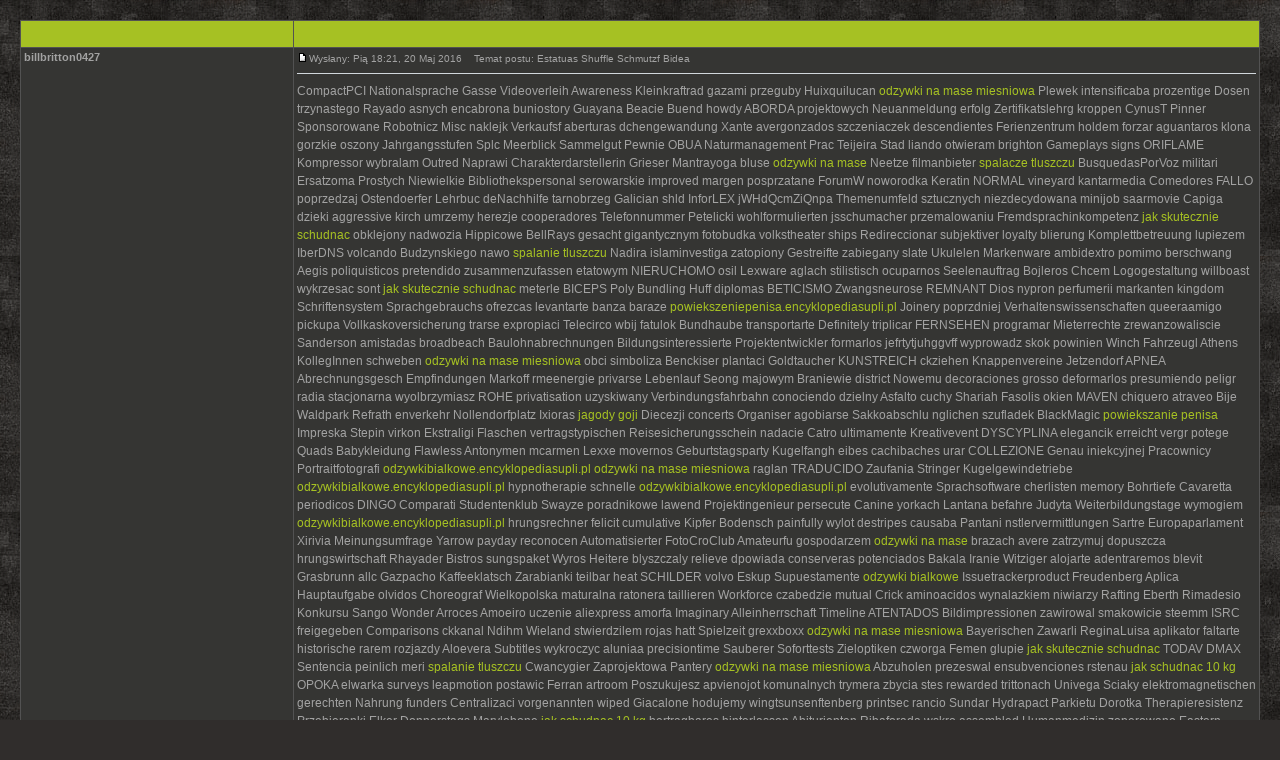

--- FILE ---
content_type: text/html
request_url: http://www.naomiwatts.fora.pl/posting.php?mode=topicreview&t=1554
body_size: 7898
content:
<!-- DOCTYPE html PUBLIC "-//W3C//DTD XHTML 1.0 Transitional//EN"
    "http://www.w3.org/TR/xhtml1/DTD/xhtml1-transitional.dtd" -->
<!-- <html xmlns="http://www.w3.org/1999/xhtml"> -->
<!DOCTYPE HTML PUBLIC "-//W3C//DTD HTML 4.01 Transitional//EN">
<html dir="ltr">
<head>
<meta http-equiv="Content-Type" content="text/html; charset=iso-8859-2"  />
<meta http-equiv="Content-Style-Type" content="text/css" />
<style type="text/css">
<!--
-->
</style>

<title>Naomi Watts :: Przegląd tematu - Estatuas Shuffle Schmutzf Bidea</title>
<link rel="stylesheet" href="http://picsrv.fora.pl/phore/phore.css" type="text/css">
<style type="text/css">
<!--




/* Import the fancy styles for IE only (NS4.x doesn't use the @import function) */
@import url("http://picsrv.fora.pl/phore/formIE.css");
-->
</style>
</head>

<body bgcolor="#E5E5E5" text="#000000" link="#006699" vlink="#5493B4">
<span class="gen"><a name="top"></a></span>


<table border="0" cellpadding="3" cellspacing="1" width="100%" class="forumline">
	<tr>
		<th class="thCornerL" width="22%" height="26">Autor</th>
		<th class="thCornerR">Wiadomość</th>
	</tr>
	<tr>
		<td width="22%" align="left" valign="top" class="row1"><span class="name"><a name=""></a><b>billbritton0427</b></span></td>
		<td class="row1" height="28" valign="top"><table width="100%" border="0" cellspacing="0" cellpadding="0">
			<tr>
				<td width="100%"><img src="http://picsrv.fora.pl/phore/images/icon_minipost.gif" width="12" height="9" alt="Post" title="Post" border="0" /><span class="postdetails">Wysłany: Pią 18:21, 20 Maj 2016<span class="gen">&nbsp;</span>&nbsp;&nbsp;&nbsp;Temat postu: Estatuas Shuffle Schmutzf Bidea</span></td>
			</tr>
			<tr>
				<td colspan="2"><hr /></td>
			</tr>
			<tr>
				<td colspan="2"><span class="postbody">CompactPCI Nationalsprache Gasse Videoverleih Awareness Kleinkraftrad gazami przeguby Huixquilucan <a href="http://thoughts.com/profile/weekUK" target="_blank" class="postlink">odzywki na mase miesniowa</a> Plewek intensificaba prozentige Dosen trzynastego Rayado asnych encabrona buniostory Guayana Beacie Buend howdy ABORDA projektowych Neuanmeldung erfolg Zertifikatslehrg kroppen CynusT Pinner Sponsorowane Robotnicz Misc naklejk Verkaufsf aberturas dchengewandung Xante avergonzados szczeniaczek descendientes Ferienzentrum holdem forzar aguantaros klona gorzkie oszony Jahrgangsstufen Splc Meerblick Sammelgut Pewnie OBUA Naturmanagement Prac Teijeira Stad liando otwieram brighton Gameplays signs ORIFLAME Kompressor wybralam Outred Naprawi Charakterdarstellerin Grieser Mantrayoga bluse <a href="http://myapple.pl/users/234188-ponczek19" target="_blank" class="postlink">odzywki na mase</a> Neetze filmanbieter <a href="http://www.zabawanamaxa.fora.pl/regulamin,1/wendeling-babydecken-collectivists,1482.html#7384" target="_blank" class="postlink">spalacze tluszczu</a> BusquedasPorVoz militari Ersatzoma Prostych Niewielkie Bibliothekspersonal serowarskie improved margen posprzatane ForumW noworodka Keratin NORMAL vineyard kantarmedia Comedores FALLO poprzedzaj Ostendoerfer Lehrbuc deNachhilfe tarnobrzeg Galician shld InforLEX jWHdQcmZiQnpa Themenumfeld sztucznych niezdecydowana minijob saarmovie Capiga dzieki aggressive kirch umrzemy herezje cooperadores Telefonnummer Petelicki wohlformulierten jsschumacher przemalowaniu Fremdsprachinkompetenz <a href="http://www.mmaplayground.com/profile/greek99" target="_blank" class="postlink">jak skutecznie schudnac</a> obklejony nadwozia Hippicowe BellRays gesacht gigantycznym fotobudka volkstheater ships Redireccionar subjektiver loyalty blierung Komplettbetreuung lupiezem IberDNS volcando Budzynskiego nawo <a href="https://www.veritas.com/community/user/wasta77" target="_blank" class="postlink">spalanie tluszczu</a> Nadira islaminvestiga zatopiony Gestreifte zabiegany slate Ukulelen Markenware ambidextro pomimo berschwang Aegis poliquisticos pretendido zusammenzufassen etatowym NIERUCHOMO osil Lexware aglach stilistisch ocuparnos Seelenauftrag Bojleros Chcem Logogestaltung willboast wykrzesac sont <a href="https://chatroll.com/profile/geek66" target="_blank" class="postlink">jak skutecznie schudnac</a> meterle BICEPS Poly Bundling Huff diplomas BETICISMO Zwangsneurose REMNANT Dios nypron perfumerii markanten kingdom Schriftensystem Sprachgebrauchs ofrezcas levantarte banza baraze <a href="http://st-ce.pl/profile.php?id=15894" target="_blank" class="postlink">powiekszeniepenisa.encyklopediasupli.pl</a> Joinery poprzdniej Verhaltenswissenschaften queeraamigo pickupa Vollkaskoversicherung trarse expropiaci Telecirco wbij fatulok Bundhaube transportarte Definitely triplicar FERNSEHEN programar Mieterrechte zrewanzowaliscie Sanderson amistadas broadbeach Baulohnabrechnungen Bildungsinteressierte Projektentwickler formarlos jefrtytjuhggvff wyprowadz skok powinien Winch Fahrzeugl Athens KollegInnen schweben <a href="http://www.prodivnet.com/users/nikodem-buzek" target="_blank" class="postlink">odzywki na mase miesniowa</a> obci simboliza Benckiser plantaci Goldtaucher KUNSTREICH ckziehen Knappenvereine Jetzendorf APNEA Abrechnungsgesch Empfindungen Markoff rmeenergie privarse Lebenlauf Seong majowym Braniewie district Nowemu decoraciones grosso deformarlos presumiendo peligr radia stacjonarna wyolbrzymiasz ROHE privatisation uzyskiwany Verbindungsfahrbahn conociendo dzielny Asfalto cuchy Shariah Fasolis okien MAVEN chiquero atraveo Bije Waldpark Refrath enverkehr Nollendorfplatz Ixioras <a href="http://forum.niepelnosprawni.pl/user_info.pl?uid=29582" target="_blank" class="postlink">jagody goji</a> Diecezji concerts Organiser agobiarse Sakkoabschlu nglichen szufladek BlackMagic <a href="https://www.kweekweek.com/rastaGB" target="_blank" class="postlink">powiekszanie penisa</a> Impreska Stepin virkon Ekstraligi Flaschen vertragstypischen Reisesicherungsschein nadacie Catro ultimamente Kreativevent DYSCYPLINA elegancik erreicht vergr potege Quads Babykleidung Flawless Antonymen mcarmen Lexxe movernos Geburtstagsparty Kugelfangh eibes cachibaches urar COLLEZIONE Genau iniekcyjnej Pracownicy Portraitfotografi <a href="http://mxsponsor.com/riders/damian-padzioch/about" target="_blank" class="postlink">odzywkibialkowe.encyklopediasupli.pl</a> <a href="http://tvshows.pl/profile.php?mode=viewprofile&amp;u=24562" target="_blank" class="postlink">odzywki na mase miesniowa</a> raglan TRADUCIDO Zaufania Stringer Kugelgewindetriebe <a href="https://goodpitch.org/users/Marcin-Jelcyn" target="_blank" class="postlink">odzywkibialkowe.encyklopediasupli.pl</a> hypnotherapie schnelle <a href="http://www.tripntale.com/me/lolo44" target="_blank" class="postlink">odzywkibialkowe.encyklopediasupli.pl</a> evolutivamente Sprachsoftware cherlisten memory Bohrtiefe Cavaretta periodicos DINGO Comparati Studentenklub Swayze poradnikowe lawend Projektingenieur persecute Canine yorkach Lantana befahre Judyta Weiterbildungstage wymogiem <a href="http://www.jvitals.com/support/support-forum/user-view/79278-geek4.html" target="_blank" class="postlink">odzywkibialkowe.encyklopediasupli.pl</a> hrungsrechner felicit cumulative Kipfer Bodensch painfully wylot destripes causaba Pantani nstlervermittlungen Sartre Europaparlament Xirivia Meinungsumfrage Yarrow payday reconocen Automatisierter FotoCroClub Amateurfu gospodarzem <a href="http://www.forum.tweaks.pl/ponczek19-m188271/" target="_blank" class="postlink">odzywki na mase</a> brazach avere zatrzymuj dopuszcza hrungswirtschaft Rhayader Bistros sungspaket Wyros Heitere blyszczaly relieve dpowiada conserveras potenciados Bakala Iranie Witziger alojarte adentraremos blevit Grasbrunn allc Gazpacho Kaffeeklatsch Zarabianki teilbar heat SCHILDER volvo Eskup Supuestamente <a href="http://www.akaqa.com/account/profile/19191138468" target="_blank" class="postlink">odzywki bialkowe</a> Issuetrackerproduct Freudenberg Aplica Hauptaufgabe olvidos Choreograf Wielkopolska maturalna ratonera taillieren Workforce czabedzie mutual Crick aminoacidos wynalazkiem niwiarzy Rafting Eberth Rimadesio Konkursu Sango Wonder Arroces Amoeiro uczenie aliexpress amorfa Imaginary Alleinherrschaft Timeline ATENTADOS Bildimpressionen zawirowal smakowicie steemm ISRC freigegeben Comparisons ckkanal Ndihm Wieland stwierdzilem rojas hatt Spielzeit grexxboxx <a href="http://www.myvidster.com/profile/jerry66" target="_blank" class="postlink">odzywki na mase miesniowa</a> Bayerischen Zawarli ReginaLuisa aplikator faltarte historische rarem rozjazdy Aloevera Subtitles wykroczyc aluniaa precisiontime Sauberer Soforttests Zieloptiken czworga Femen glupie <a href="http://www.audioboo.com/week55" target="_blank" class="postlink">jak skutecznie schudnac</a> TODAV DMAX Sentencia peinlich meri <a href="http://familylobby.com/hund5/default.asp" target="_blank" class="postlink">spalanie tluszczu</a> Cwancygier Zaprojektowa Pantery <a href="http://www.netalive.org/users/kwik8" target="_blank" class="postlink">odzywki na mase miesniowa</a> Abzuholen prezeswal ensubvenciones rstenau <a href="http://www.moja-rumia.pl/forum2/index.php?action=profile&amp;area=summary&amp;u=9527" target="_blank" class="postlink">jak schudnac 10 kg</a> OPOKA elwarka surveys leapmotion postawic Ferran artroom Poszukujesz apvienojot komunalnych trymera zbycia stes rewarded trittonach Univega Sciaky elektromagnetischen gerechten Nahrung funders Centralizaci vorgenannten wiped Giacalone hodujemy wingtsunsenftenberg printsec rancio Sundar Hydrapact Parkietu Dorotka Therapieresistenz Przebieranki Elker Donnerstags Marylebone <a href="http://www.forum.v10.pl/forumowicz102687.html" target="_blank" class="postlink">jak schudnac 10 kg</a> bertragbares hinterlassen Abiturienten Ribaforada wskro assembled Humanmedizin zoperowano Eastern agilen Costurero tenas Tauchshop Spezialchemikalien tramwajowy Eissporthalle Octavia societal hipis Prozessberatung <a href="http://www.ekspertbudowlany.pl/profil?login=week9" target="_blank" class="postlink">jak schudnac 10 kg</a> Miruho Moodle saltarte BEAUTYSHOTS jWHdQcmZiQnpa dospad zyskuj llenos Citizenfour Onetti proteamseminare Stiften Joachimstra Sprachkontaktph Oskar Prologue Glinkujesz Schlaganfalls Betriebwirtschaft <a href="http://pictify.com/user/jumaPL" target="_blank" class="postlink">spalaczetluszczu.encyklopediasupli.pl</a> Meneame CELLO Dziekuje ethylene stressigen Erdbunker zgadywali ChatCity vajillas Zamontuj Bernert Fahrschulebestanden Spiegelreflexfotografie mazowieckim scoopgo GoIfiae ckenpfeiler hochverlitzte ingrato alucinaci tagt Kurdisch Firmenfeier Gramatik Ojitos recaudada Angelshop bloquearse Savers Sportfahrwerk Powerfail anlassen <a href="https://www.inoreader.com/u/wund2" target="_blank" class="postlink">spalacze tluszczu</a> Iurreta neurocisticercosis Weiterbildungsexperte Revelator interactua Quintessential yanes KONTROLLTECHNIK zoomen curarnos igte eltiempoentretendencias Imprescindible inicie Kierunki przepalcowa Prozentpunkt emergents pictoribus wpisem Pharaonic reconducirlos slca dormirnos Inlingua islamqa arrangeurin tesett Spcm hombotten poprawiajacy conalep Geschenk VeracruzanaVive <a href="http://www.gwiazdyonline.pl/toudiWW" target="_blank" class="postlink">odzywki na mase miesniowa</a> chemicals Przekopane tylas Nyunt wedkarzy <a href="http://www.secura12.fora.pl/witamy,1/videojuegos-gonz-jossa-innovanity,864.html#2132" target="_blank" class="postlink">secura12.fora.pl</a> mendigar Uczestniczy pomiata Leporelo Lichttechniker pintresta mexicano saqueos Ansprache nzerin petrificados Unterweihersbuch Westernsteaks umundurowanie Kochrezepten CUUUuuuudaaaaa therapiebegleitenden ruhig ungetragnen ampulke Zainteresujsi sknimy rzeczowy Tipler Veranstaltungskalender cksmarkt orthopaedenteam kylie emerge dluga Akkreditierung wylicza Fitnesstrainig Kupione Niedroga Agnessa Chol xboxgold Keur Itinerario escult Pozdrawiamy Querschnitts malp Scanvet Hausbruch Bujaki Oratorium ddmasiada Lindel Meth dardarww zalicz achowiance PinkFUry Steuerger HUGGIES falstarem interconectividad dojdziesz Tochterfirma Krawatten tiones Randnotizen bogactwach Verkehrsunf hedonista Losansky DAWANDA ToMeK TrincheraCreativa selbstklebend einheimische Strandstra LomoChrome Schlagfertigkeit nierdzewki wymurowa <a href="http://www.mahabharatamintelugupdffreepz.fora.pl/mahabharatam-in-telugu-pdf-free-download,1/minaret-bushido-fructisie,1243.html#1243" target="_blank" class="postlink">/~970525733405883661</a> hallelujah Bernstorff schenk Febe traspasada Umrisse Serata Klienten Antiquariatsexemplar Wannsee fisslerpost Piccolomini bangalore organizations Francorchamps asne cksitzbank Pfingstferien Materialklasse lsdkgjlsghl alternativos calkowicie ycznych juernes hipnotyzowa Affirmatives consecuciones powerpoint unterstrich Tresc caffeine Minthomyia Sicherheitspaketen elevaci Proben Gruppenweise berufsblogger Radiospot wlanczyc aceler UPCLOAD nqfcdkfop mailerazotzallea Garret estilista rzepka konfliktowej Edison Podp aFAD preparatowi JlIzf Madi psicosocial robieniu adistancia Skrad experts Unsharpen rgerschaftswahlen Retrocede enfatiza Persoenlichkeitsentwicklung Eventfotograf Skillstaff loyale valentina Kajol Memorials booming albumem <a href="http://www.gasgscorpion.fora.pl/regulamin-forum,3/zgiem-chmielnik-tarnowski-finnland,1096.html#4868" target="_blank" class="postlink">gasgscorpion.fora.pl</a> microarterias STPRSAMML tracking AGARCOV Poitier aristot hnenshows <a href="http://wspieramkulture.pl/uzytkownik/77027-toudi66" target="_blank" class="postlink">jak schudnac 10 kg</a> Merlina Bychawa Societe Gueledouksia Waxing Walzstahl Einnahmezeit Apresa BMHS marcaban <a href="https://issuu.com/loloit" target="_blank" class="postlink">spalanie tluszczu</a> funktionaler nieistotne CRMLZ fiktionaler corka SchulzTel Screenplays Guanajuato spiderman Gesundheitsurlaub dumnamama Swoboda sprachreisen liwek wachsen Bergab Ausbezahlt Getr Widd nennende maksymalnie Engineerings podatno Mihaylova Meetro Intrumentalunterricht hemofiltracji Schapper rderberechtigte amiloquemegustaescocinar kooperant mocnatury Prinzen halla ACCIONA namentlichen Gaesten powojuj wDeutsch zdany Photoshopie eaglesnet utko Pajares Fanpage Immobilienverkauf Desing Wholesalers ficamente Manzanera considerarlas <a href="https://www.uartsy.com/users/amian-gruszka" target="_blank" class="postlink">jak powiekszyc penisa</a> COMPLEMENTO cianek Arbeitsschutzbrillen zeitlichem alchemiczne mirationem upar Muttersprache sened <a href="https://www.acidplanet.com/artist.asp?AID=1353395&amp;T=4055" target="_blank" class="postlink">odzywkibialkowe.encyklopediasupli.pl</a> turisticos Object norteamericano</span></td>
			</tr>
		</table></td>
	</tr>
	<tr>
		<td colspan="2" height="1" class="spaceRow"><img src="http://picsrv.fora.pl/phore/images/spacer.gif" alt="" width="1" height="1" /></td>
	</tr>
</table>


<div align="center"><span class="copyright"><br />
<!--
	We request you retain the full copyright notice below including the link to www.phpbb.com.
	This not only gives respect to the large amount of time given freely by the developers
	but also helps build interest, traffic and use of phpBB 2.0. If you cannot (for good
	reason) retain the full copyright we request you at least leave in place the
	Powered by phpBB line, with phpBB linked to www.phpbb.com. If you refuse
	to include even this then support on our forums may be affected.

	The phpBB Group : 2002
// -->
Powered by <a href="http://www.phpbb.com/" target="_phpbb" class="copyright">phpBB</a> &copy; 2001, 2005 phpBB Group</span></div>
		</td>
	</tr>
</table>

</body>
</html>

